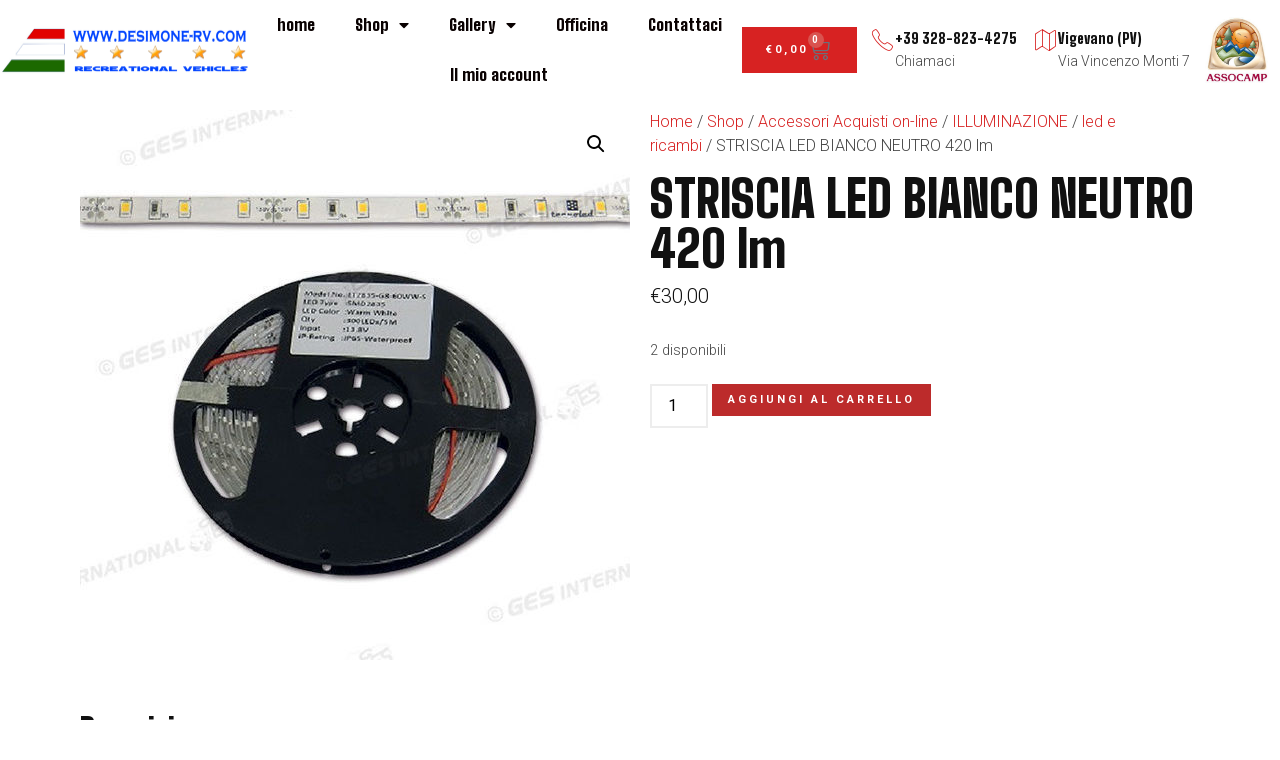

--- FILE ---
content_type: text/css
request_url: https://desimone-rv.com/wp-content/uploads/elementor/css/post-15.css?ver=1768020458
body_size: 877
content:
.elementor-kit-15{--e-global-color-primary:#D72222;--e-global-color-secondary:#111111;--e-global-color-text:#444444;--e-global-color-accent:#FFEEDD;--e-global-color-d3ae19d:#F9F7F5;--e-global-color-785b64d:#DEDEDE;--e-global-color-b41e63e:#BC2B2B;--e-global-color-4ade329:#EDEDED;--e-global-color-ec25634:#FFFFFF;--e-global-color-8fa36e4:#999999;--e-global-color-a047deb:#000000;--e-global-color-07414c8:#FFFFFF00;--e-global-typography-primary-font-family:"Roboto";--e-global-typography-primary-font-size:16px;--e-global-typography-primary-font-weight:300;--e-global-typography-primary-line-height:1.5em;--e-global-typography-secondary-font-size:11px;--e-global-typography-secondary-font-weight:700;--e-global-typography-secondary-text-transform:uppercase;--e-global-typography-secondary-line-height:1.5em;--e-global-typography-secondary-letter-spacing:3px;--e-global-typography-text-font-size:12px;--e-global-typography-text-font-weight:600;--e-global-typography-text-text-transform:uppercase;--e-global-typography-text-line-height:1.5em;--e-global-typography-text-letter-spacing:3px;--e-global-typography-accent-font-size:21px;--e-global-typography-accent-font-weight:100;--e-global-typography-accent-font-style:normal;--e-global-typography-accent-line-height:1.4em;--e-global-typography-47eb6c6-font-family:"Big Shoulders Display";--e-global-typography-47eb6c6-font-size:16px;--e-global-typography-47eb6c6-font-weight:900;--e-global-typography-47eb6c6-line-height:1.5em;--e-global-typography-21f41f0-font-family:"Big Shoulders Display";--e-global-typography-21f41f0-font-size:38px;--e-global-typography-21f41f0-font-weight:900;--e-global-typography-21f41f0-line-height:1.2em;--e-global-typography-48207f0-font-family:"Big Shoulders Display";--e-global-typography-48207f0-font-size:28px;--e-global-typography-48207f0-font-weight:900;--e-global-typography-48207f0-line-height:1.3em;--e-global-typography-1ce1d7e-font-family:"Big Shoulders Display";--e-global-typography-1ce1d7e-font-size:21px;--e-global-typography-1ce1d7e-font-weight:900;--e-global-typography-1ce1d7e-line-height:1.4em;--e-global-typography-86332c7-font-size:50px;--e-global-typography-86332c7-font-weight:100;--e-global-typography-86332c7-line-height:1.1em;--e-global-typography-d66b33e-font-family:"Big Shoulders Display";--e-global-typography-d66b33e-font-size:68px;--e-global-typography-d66b33e-font-weight:900;--e-global-typography-d66b33e-line-height:1em;--e-global-typography-906ded2-font-size:11px;--e-global-typography-906ded2-font-weight:500;--e-global-typography-906ded2-text-transform:uppercase;--e-global-typography-906ded2-letter-spacing:2px;--e-global-typography-5ec7628-font-size:13px;color:var( --e-global-color-text );font-family:var( --e-global-typography-primary-font-family ), Sans-serif;font-size:var( --e-global-typography-primary-font-size );font-weight:var( --e-global-typography-primary-font-weight );line-height:var( --e-global-typography-primary-line-height );}.elementor-kit-15 button,.elementor-kit-15 input[type="button"],.elementor-kit-15 input[type="submit"],.elementor-kit-15 .elementor-button{background-color:var( --e-global-color-primary );font-size:var( --e-global-typography-secondary-font-size );font-weight:var( --e-global-typography-secondary-font-weight );text-transform:var( --e-global-typography-secondary-text-transform );line-height:var( --e-global-typography-secondary-line-height );letter-spacing:var( --e-global-typography-secondary-letter-spacing );color:#FFFFFF;border-style:solid;border-width:0px 0px 0px 0px;border-radius:0px 0px 0px 0px;}.elementor-kit-15 button:hover,.elementor-kit-15 button:focus,.elementor-kit-15 input[type="button"]:hover,.elementor-kit-15 input[type="button"]:focus,.elementor-kit-15 input[type="submit"]:hover,.elementor-kit-15 input[type="submit"]:focus,.elementor-kit-15 .elementor-button:hover,.elementor-kit-15 .elementor-button:focus{background-color:var( --e-global-color-b41e63e );}.elementor-kit-15 e-page-transition{background-color:#FFBC7D;}.elementor-kit-15 p{margin-block-end:1.5em;}.elementor-kit-15 a{color:var( --e-global-color-primary );}.elementor-kit-15 h1{color:var( --e-global-color-secondary );font-family:"Big Shoulders Display", Sans-serif;font-size:68px;font-weight:900;line-height:1em;}.elementor-kit-15 h2{color:var( --e-global-color-secondary );font-family:"Big Shoulders Display", Sans-serif;font-size:50px;font-weight:900;line-height:1.1em;}.elementor-kit-15 h3{color:var( --e-global-color-secondary );font-family:"Big Shoulders Display", Sans-serif;font-size:38px;font-weight:900;line-height:1.2em;}.elementor-kit-15 h4{color:var( --e-global-color-secondary );font-family:"Big Shoulders Display", Sans-serif;font-size:28px;font-weight:900;line-height:1.3em;}.elementor-kit-15 h5{color:var( --e-global-color-secondary );font-family:"Big Shoulders Display", Sans-serif;font-size:21px;font-weight:900;line-height:1.4em;}.elementor-kit-15 h6{color:var( --e-global-color-secondary );font-family:"Big Shoulders Display", Sans-serif;font-size:16px;font-weight:900;line-height:1.5em;}.elementor-kit-15 label{color:var( --e-global-color-secondary );font-size:var( --e-global-typography-906ded2-font-size );font-weight:var( --e-global-typography-906ded2-font-weight );text-transform:var( --e-global-typography-906ded2-text-transform );letter-spacing:var( --e-global-typography-906ded2-letter-spacing );}.elementor-kit-15 input:not([type="button"]):not([type="submit"]),.elementor-kit-15 textarea,.elementor-kit-15 .elementor-field-textual{border-style:solid;border-width:2px 2px 2px 2px;border-color:var( --e-global-color-4ade329 );border-radius:0px 0px 0px 0px;}.elementor-section.elementor-section-boxed > .elementor-container{max-width:1140px;}.e-con{--container-max-width:1140px;}.elementor-widget:not(:last-child){margin-block-end:0px;}.elementor-element{--widgets-spacing:0px 0px;--widgets-spacing-row:0px;--widgets-spacing-column:0px;}{}h1.entry-title{display:var(--page-title-display);}@media(max-width:1024px){.elementor-kit-15{font-size:var( --e-global-typography-primary-font-size );line-height:var( --e-global-typography-primary-line-height );}.elementor-kit-15 h1{font-size:50px;}.elementor-kit-15 h2{font-size:38px;}.elementor-kit-15 h3{font-size:28px;}.elementor-kit-15 button,.elementor-kit-15 input[type="button"],.elementor-kit-15 input[type="submit"],.elementor-kit-15 .elementor-button{font-size:var( --e-global-typography-secondary-font-size );line-height:var( --e-global-typography-secondary-line-height );letter-spacing:var( --e-global-typography-secondary-letter-spacing );}.elementor-kit-15 label{font-size:var( --e-global-typography-906ded2-font-size );letter-spacing:var( --e-global-typography-906ded2-letter-spacing );}.elementor-section.elementor-section-boxed > .elementor-container{max-width:1024px;}.e-con{--container-max-width:1024px;}}@media(max-width:767px){.elementor-kit-15{font-size:var( --e-global-typography-primary-font-size );line-height:var( --e-global-typography-primary-line-height );}.elementor-kit-15 button,.elementor-kit-15 input[type="button"],.elementor-kit-15 input[type="submit"],.elementor-kit-15 .elementor-button{font-size:var( --e-global-typography-secondary-font-size );line-height:var( --e-global-typography-secondary-line-height );letter-spacing:var( --e-global-typography-secondary-letter-spacing );}.elementor-kit-15 label{font-size:var( --e-global-typography-906ded2-font-size );letter-spacing:var( --e-global-typography-906ded2-letter-spacing );}.elementor-section.elementor-section-boxed > .elementor-container{max-width:767px;}.e-con{--container-max-width:767px;}}

--- FILE ---
content_type: text/css
request_url: https://desimone-rv.com/wp-content/uploads/elementor/css/post-22.css?ver=1768020458
body_size: 967
content:
.elementor-22 .elementor-element.elementor-element-f6f49aa{transition:all 400ms;}.elementor-22 .elementor-element.elementor-element-95b256c{transition:all 400ms;}.elementor-22 .elementor-element.elementor-element-5c51edb{transition:all 400ms;text-align:center;}.elementor-22 .elementor-element.elementor-element-5c51edb .elementor-heading-title{font-size:17px;color:var( --e-global-color-primary );}.elementor-22 .elementor-element.elementor-element-43862ce > .elementor-container > .elementor-column > .elementor-widget-wrap{align-content:center;align-items:center;}.elementor-22 .elementor-element.elementor-element-43862ce > .elementor-container{min-height:0px;}.elementor-22 .elementor-element.elementor-element-43862ce{margin-top:0px;margin-bottom:0px;padding:0px 0px 0px 0px;z-index:3;transition:all 400ms;}.elementor-22 .elementor-element.elementor-element-61ba74a6{transition:all 400ms;}.elementor-22 .elementor-element.elementor-element-10a641e{width:auto;max-width:auto;transition:all 400ms;text-align:center;}.elementor-22 .elementor-element.elementor-element-10a641e > .elementor-widget-container{margin:0px 0px 0px 0px;padding:0px 0px 0px 0px;}.elementor-22 .elementor-element.elementor-element-10a641e img{width:379px;}.elementor-22 .elementor-element.elementor-element-0b2b99c{transition:all 400ms;}.elementor-22 .elementor-element.elementor-element-5acd2fb{z-index:100000;transition:all 400ms;}.elementor-22 .elementor-element.elementor-element-5acd2fb .elementor-menu-toggle{margin:0 auto;}.elementor-22 .elementor-element.elementor-element-5acd2fb .elementor-nav-menu .elementor-item{font-family:var( --e-global-typography-47eb6c6-font-family ), Sans-serif;font-size:var( --e-global-typography-47eb6c6-font-size );font-weight:var( --e-global-typography-47eb6c6-font-weight );line-height:var( --e-global-typography-47eb6c6-line-height );}.elementor-22 .elementor-element.elementor-element-5acd2fb .elementor-nav-menu--main .elementor-item{color:#090101;fill:#090101;}.elementor-22 .elementor-element.elementor-element-e1a93d3{transition:all 400ms;}.elementor-22 .elementor-element.elementor-element-c26d1db{transition:all 400ms;--divider-style:solid;--subtotal-divider-style:solid;--elementor-remove-from-cart-button:none;--remove-from-cart-button:block;--toggle-button-text-color:#000000;--toggle-button-hover-background-color:#FFFFFF;--toggle-button-border-width:0px;--toggle-icon-size:22px;--cart-border-style:none;--cart-footer-layout:1fr 1fr;--products-max-height-sidecart:calc(100vh - 240px);--products-max-height-minicart:calc(100vh - 385px);}.elementor-22 .elementor-element.elementor-element-c26d1db .elementor-menu-cart__toggle .elementor-button{gap:6px;}.elementor-22 .elementor-element.elementor-element-c26d1db .widget_shopping_cart_content{--subtotal-divider-left-width:0;--subtotal-divider-right-width:0;}.elementor-22 .elementor-element.elementor-element-e026c14{transition:all 400ms;}.elementor-22 .elementor-element.elementor-element-40f0fa9{width:auto;max-width:auto;transition:all 400ms;--icon-box-icon-margin:4px;}.elementor-22 .elementor-element.elementor-element-40f0fa9 > .elementor-widget-container{margin:0px 0px 0px 0px;}.elementor-22 .elementor-element.elementor-element-40f0fa9 .elementor-icon-box-wrapper{align-items:start;text-align:left;}.elementor-22 .elementor-element.elementor-element-40f0fa9 .elementor-icon-box-title{margin-block-end:0px;color:var( --e-global-color-secondary );}.elementor-22 .elementor-element.elementor-element-40f0fa9.elementor-view-stacked .elementor-icon{background-color:var( --e-global-color-primary );}.elementor-22 .elementor-element.elementor-element-40f0fa9.elementor-view-framed .elementor-icon, .elementor-22 .elementor-element.elementor-element-40f0fa9.elementor-view-default .elementor-icon{fill:var( --e-global-color-primary );color:var( --e-global-color-primary );border-color:var( --e-global-color-primary );}.elementor-22 .elementor-element.elementor-element-40f0fa9 .elementor-icon{font-size:25px;}.elementor-22 .elementor-element.elementor-element-40f0fa9 .elementor-icon-box-title, .elementor-22 .elementor-element.elementor-element-40f0fa9 .elementor-icon-box-title a{font-family:"Big Shoulders Display", Sans-serif;font-size:14px;font-weight:900;line-height:1.5em;}.elementor-22 .elementor-element.elementor-element-40f0fa9 .elementor-icon-box-description{font-size:14px;}.elementor-22 .elementor-element.elementor-element-61206fd{width:auto;max-width:auto;transition:all 400ms;--icon-box-icon-margin:4px;}.elementor-22 .elementor-element.elementor-element-61206fd > .elementor-widget-container{margin:0px 0px 0px 16px;}.elementor-22 .elementor-element.elementor-element-61206fd .elementor-icon-box-wrapper{align-items:start;text-align:left;}.elementor-22 .elementor-element.elementor-element-61206fd .elementor-icon-box-title{margin-block-end:0px;color:var( --e-global-color-secondary );}.elementor-22 .elementor-element.elementor-element-61206fd.elementor-view-stacked .elementor-icon{background-color:var( --e-global-color-primary );}.elementor-22 .elementor-element.elementor-element-61206fd.elementor-view-framed .elementor-icon, .elementor-22 .elementor-element.elementor-element-61206fd.elementor-view-default .elementor-icon{fill:var( --e-global-color-primary );color:var( --e-global-color-primary );border-color:var( --e-global-color-primary );}.elementor-22 .elementor-element.elementor-element-61206fd .elementor-icon{font-size:25px;}.elementor-22 .elementor-element.elementor-element-61206fd .elementor-icon-box-title, .elementor-22 .elementor-element.elementor-element-61206fd .elementor-icon-box-title a{font-family:"Big Shoulders Display", Sans-serif;font-size:14px;font-weight:900;line-height:1.5em;}.elementor-22 .elementor-element.elementor-element-61206fd .elementor-icon-box-description{font-size:14px;}.elementor-22 .elementor-element.elementor-element-b0e5449{transition:all 400ms;}.elementor-22 .elementor-element.elementor-element-a4d56f9{width:var( --container-widget-width, 86.587% );max-width:86.587%;--container-widget-width:86.587%;--container-widget-flex-grow:0;transition:all 400ms;text-align:center;}.elementor-22 .elementor-element.elementor-element-a4d56f9 > .elementor-widget-container{margin:0px 0px 0px 0px;padding:0px 0px 0px 0px;}.elementor-22 .elementor-element.elementor-element-a4d56f9 img{width:100%;}.elementor-theme-builder-content-area{height:400px;}.elementor-location-header:before, .elementor-location-footer:before{content:"";display:table;clear:both;}@media(max-width:1024px){.elementor-22 .elementor-element.elementor-element-5acd2fb .elementor-nav-menu .elementor-item{font-size:var( --e-global-typography-47eb6c6-font-size );line-height:var( --e-global-typography-47eb6c6-line-height );}}@media(max-width:767px){.elementor-22 .elementor-element.elementor-element-95b256c{width:100%;}.elementor-22 .elementor-element.elementor-element-43862ce{margin-top:0px;margin-bottom:0px;}.elementor-22 .elementor-element.elementor-element-61ba74a6{width:50%;}.elementor-22 .elementor-element.elementor-element-61ba74a6 > .elementor-element-populated{margin:0px 0px 0px 0px;--e-column-margin-right:0px;--e-column-margin-left:0px;padding:0px 0px 0px 0px;}.elementor-22 .elementor-element.elementor-element-0b2b99c{width:25%;}.elementor-22 .elementor-element.elementor-element-0b2b99c > .elementor-element-populated{margin:0px 0px 0px 0px;--e-column-margin-right:0px;--e-column-margin-left:0px;padding:0px 0px 0px 0px;}.elementor-22 .elementor-element.elementor-element-5acd2fb .elementor-nav-menu .elementor-item{font-size:var( --e-global-typography-47eb6c6-font-size );line-height:var( --e-global-typography-47eb6c6-line-height );}.elementor-22 .elementor-element.elementor-element-e1a93d3{width:25%;}.elementor-22 .elementor-element.elementor-element-e1a93d3 > .elementor-element-populated{margin:0px 0px 0px 0px;--e-column-margin-right:0px;--e-column-margin-left:0px;padding:0px 0px 0px 0px;}.elementor-22 .elementor-element.elementor-element-e026c14 > .elementor-element-populated{margin:0px 0px 0px 0px;--e-column-margin-right:0px;--e-column-margin-left:0px;padding:0px 0px 0px 0px;}.elementor-22 .elementor-element.elementor-element-40f0fa9 > .elementor-widget-container{margin:-1000px 0px 0px 0px;}.elementor-22 .elementor-element.elementor-element-61206fd > .elementor-widget-container{margin:-1000px 0px 0px 0px;}.elementor-22 .elementor-element.elementor-element-b0e5449 > .elementor-element-populated{margin:0px 0px 0px 0px;--e-column-margin-right:0px;--e-column-margin-left:0px;padding:0px 0px 0px 0px;}}@media(min-width:768px){.elementor-22 .elementor-element.elementor-element-0b2b99c{width:38%;}.elementor-22 .elementor-element.elementor-element-e1a93d3{width:10%;}.elementor-22 .elementor-element.elementor-element-e026c14{width:26%;}.elementor-22 .elementor-element.elementor-element-b0e5449{width:6%;}}

--- FILE ---
content_type: text/css
request_url: https://desimone-rv.com/wp-content/uploads/elementor/css/post-20.css?ver=1768020458
body_size: 1005
content:
.elementor-20 .elementor-element.elementor-element-f200059{overflow:hidden;padding:0px 0px 0px 0px;transition:all 400ms;}.elementor-20 .elementor-element.elementor-element-f200059 > .elementor-background-overlay{opacity:0.69;}.elementor-20 .elementor-element.elementor-element-67e6413e{transition:all 400ms;}.elementor-20 .elementor-element.elementor-element-3cfc51ac{margin-top:0px;margin-bottom:24px;transition:all 400ms;}.elementor-bc-flex-widget .elementor-20 .elementor-element.elementor-element-34a1c891.elementor-column .elementor-widget-wrap{align-items:center;}.elementor-20 .elementor-element.elementor-element-34a1c891.elementor-column.elementor-element[data-element_type="column"] > .elementor-widget-wrap.elementor-element-populated{align-content:center;align-items:center;}.elementor-20 .elementor-element.elementor-element-34a1c891{transition:all 400ms;}.elementor-20 .elementor-element.elementor-element-25142cc{width:auto;max-width:auto;transition:all 400ms;}.elementor-20 .elementor-element.elementor-element-25142cc > .elementor-widget-container{margin:0px 24px 0px 0px;}.elementor-20 .elementor-element.elementor-element-4ed67cd7{width:auto;max-width:auto;transition:all 400ms;--e-icon-list-icon-size:14px;--icon-vertical-offset:0px;}.elementor-20 .elementor-element.elementor-element-4ed67cd7 .elementor-icon-list-items:not(.elementor-inline-items) .elementor-icon-list-item:not(:last-child){padding-block-end:calc(16px/2);}.elementor-20 .elementor-element.elementor-element-4ed67cd7 .elementor-icon-list-items:not(.elementor-inline-items) .elementor-icon-list-item:not(:first-child){margin-block-start:calc(16px/2);}.elementor-20 .elementor-element.elementor-element-4ed67cd7 .elementor-icon-list-items.elementor-inline-items .elementor-icon-list-item{margin-inline:calc(16px/2);}.elementor-20 .elementor-element.elementor-element-4ed67cd7 .elementor-icon-list-items.elementor-inline-items{margin-inline:calc(-16px/2);}.elementor-20 .elementor-element.elementor-element-4ed67cd7 .elementor-icon-list-items.elementor-inline-items .elementor-icon-list-item:after{inset-inline-end:calc(-16px/2);}.elementor-20 .elementor-element.elementor-element-4ed67cd7 .elementor-icon-list-icon i{transition:color 0.3s;}.elementor-20 .elementor-element.elementor-element-4ed67cd7 .elementor-icon-list-icon svg{transition:fill 0.3s;}.elementor-20 .elementor-element.elementor-element-4ed67cd7 .elementor-icon-list-text{color:var( --e-global-color-8fa36e4 );transition:color 0.3s;}.elementor-20 .elementor-element.elementor-element-4ed67cd7 .elementor-icon-list-item:hover .elementor-icon-list-text{color:var( --e-global-color-primary );}.elementor-bc-flex-widget .elementor-20 .elementor-element.elementor-element-5e5b9d02.elementor-column .elementor-widget-wrap{align-items:center;}.elementor-20 .elementor-element.elementor-element-5e5b9d02.elementor-column.elementor-element[data-element_type="column"] > .elementor-widget-wrap.elementor-element-populated{align-content:center;align-items:center;}.elementor-20 .elementor-element.elementor-element-5e5b9d02{transition:all 400ms;}.elementor-20 .elementor-element.elementor-element-1916bce4{width:var( --container-widget-width, 25% );max-width:25%;--container-widget-width:25%;--container-widget-flex-grow:0;transition:all 400ms;}.elementor-20 .elementor-element.elementor-element-76993645{width:var( --container-widget-width, 75% );max-width:75%;--container-widget-width:75%;--container-widget-flex-grow:0;transition:all 400ms;--e-form-steps-indicators-spacing:20px;--e-form-steps-indicator-padding:30px;--e-form-steps-indicator-inactive-secondary-color:#ffffff;--e-form-steps-indicator-active-secondary-color:#ffffff;--e-form-steps-indicator-completed-secondary-color:#ffffff;--e-form-steps-divider-width:1px;--e-form-steps-divider-gap:10px;}.elementor-20 .elementor-element.elementor-element-76993645 .elementor-field-group{padding-right:calc( 10px/2 );padding-left:calc( 10px/2 );margin-bottom:10px;}.elementor-20 .elementor-element.elementor-element-76993645 .elementor-form-fields-wrapper{margin-left:calc( -10px/2 );margin-right:calc( -10px/2 );margin-bottom:-10px;}.elementor-20 .elementor-element.elementor-element-76993645 .elementor-field-group.recaptcha_v3-bottomleft, .elementor-20 .elementor-element.elementor-element-76993645 .elementor-field-group.recaptcha_v3-bottomright{margin-bottom:0;}body.rtl .elementor-20 .elementor-element.elementor-element-76993645 .elementor-labels-inline .elementor-field-group > label{padding-left:0px;}body:not(.rtl) .elementor-20 .elementor-element.elementor-element-76993645 .elementor-labels-inline .elementor-field-group > label{padding-right:0px;}body .elementor-20 .elementor-element.elementor-element-76993645 .elementor-labels-above .elementor-field-group > label{padding-bottom:0px;}.elementor-20 .elementor-element.elementor-element-76993645 .elementor-field-type-html{padding-bottom:0px;}.elementor-20 .elementor-element.elementor-element-76993645 .elementor-field-group .elementor-field:not(.elementor-select-wrapper){background-color:#ffffff;}.elementor-20 .elementor-element.elementor-element-76993645 .elementor-field-group .elementor-select-wrapper select{background-color:#ffffff;}.elementor-20 .elementor-element.elementor-element-76993645 .e-form__buttons__wrapper__button-previous{color:#ffffff;}.elementor-20 .elementor-element.elementor-element-76993645 .e-form__buttons__wrapper__button-previous:hover{color:#ffffff;}.elementor-20 .elementor-element.elementor-element-76993645 .elementor-button{border-radius:0px 0px 0px 0px;}.elementor-20 .elementor-element.elementor-element-1a59c249{transition:all 400ms;}.elementor-bc-flex-widget .elementor-20 .elementor-element.elementor-element-577bbbcb.elementor-column .elementor-widget-wrap{align-items:center;}.elementor-20 .elementor-element.elementor-element-577bbbcb.elementor-column.elementor-element[data-element_type="column"] > .elementor-widget-wrap.elementor-element-populated{align-content:center;align-items:center;}.elementor-20 .elementor-element.elementor-element-577bbbcb{transition:all 400ms;}.elementor-20 .elementor-element.elementor-element-f7fde01{transition:all 400ms;}.elementor-bc-flex-widget .elementor-20 .elementor-element.elementor-element-2dfb2cc1.elementor-column .elementor-widget-wrap{align-items:center;}.elementor-20 .elementor-element.elementor-element-2dfb2cc1.elementor-column.elementor-element[data-element_type="column"] > .elementor-widget-wrap.elementor-element-populated{align-content:center;align-items:center;}.elementor-20 .elementor-element.elementor-element-2dfb2cc1.elementor-column > .elementor-widget-wrap{justify-content:center;}.elementor-20 .elementor-element.elementor-element-2dfb2cc1 > .elementor-element-populated{padding:0px 0px 0px 0px;}.elementor-20 .elementor-element.elementor-element-2dfb2cc1{transition:all 400ms;}.elementor-20 .elementor-element.elementor-element-be9dbee > .elementor-widget-container{padding:0px 0px 0px 0px;}.elementor-20 .elementor-element.elementor-element-be9dbee{transition:all 400ms;}.elementor-theme-builder-content-area{height:400px;}.elementor-location-header:before, .elementor-location-footer:before{content:"";display:table;clear:both;}@media(max-width:1024px){.elementor-20 .elementor-element.elementor-element-f200059{padding:48px 0px 0px 0px;}.elementor-20 .elementor-element.elementor-element-4ed67cd7 .elementor-icon-list-items:not(.elementor-inline-items) .elementor-icon-list-item:not(:last-child){padding-block-end:calc(20px/2);}.elementor-20 .elementor-element.elementor-element-4ed67cd7 .elementor-icon-list-items:not(.elementor-inline-items) .elementor-icon-list-item:not(:first-child){margin-block-start:calc(20px/2);}.elementor-20 .elementor-element.elementor-element-4ed67cd7 .elementor-icon-list-items.elementor-inline-items .elementor-icon-list-item{margin-inline:calc(20px/2);}.elementor-20 .elementor-element.elementor-element-4ed67cd7 .elementor-icon-list-items.elementor-inline-items{margin-inline:calc(-20px/2);}.elementor-20 .elementor-element.elementor-element-4ed67cd7 .elementor-icon-list-items.elementor-inline-items .elementor-icon-list-item:after{inset-inline-end:calc(-20px/2);}}@media(max-width:767px){.elementor-20 .elementor-element.elementor-element-f200059{padding:48px 0px 0px 0px;}.elementor-20 .elementor-element.elementor-element-34a1c891.elementor-column > .elementor-widget-wrap{justify-content:center;}.elementor-20 .elementor-element.elementor-element-34a1c891 > .elementor-element-populated{padding:48px 0px 0px 0px;}.elementor-20 .elementor-element.elementor-element-25142cc{width:100%;max-width:100%;text-align:center;}.elementor-20 .elementor-element.elementor-element-25142cc > .elementor-widget-container{margin:0px 0px 24px 0px;}.elementor-20 .elementor-element.elementor-element-4ed67cd7 .elementor-icon-list-items:not(.elementor-inline-items) .elementor-icon-list-item:not(:last-child){padding-block-end:calc(6px/2);}.elementor-20 .elementor-element.elementor-element-4ed67cd7 .elementor-icon-list-items:not(.elementor-inline-items) .elementor-icon-list-item:not(:first-child){margin-block-start:calc(6px/2);}.elementor-20 .elementor-element.elementor-element-4ed67cd7 .elementor-icon-list-items.elementor-inline-items .elementor-icon-list-item{margin-inline:calc(6px/2);}.elementor-20 .elementor-element.elementor-element-4ed67cd7 .elementor-icon-list-items.elementor-inline-items{margin-inline:calc(-6px/2);}.elementor-20 .elementor-element.elementor-element-4ed67cd7 .elementor-icon-list-items.elementor-inline-items .elementor-icon-list-item:after{inset-inline-end:calc(-6px/2);}.elementor-20 .elementor-element.elementor-element-4ed67cd7 .elementor-icon-list-item > .elementor-icon-list-text, .elementor-20 .elementor-element.elementor-element-4ed67cd7 .elementor-icon-list-item > a{font-size:14px;}.elementor-20 .elementor-element.elementor-element-5e5b9d02.elementor-column > .elementor-widget-wrap{justify-content:center;}.elementor-20 .elementor-element.elementor-element-5e5b9d02 > .elementor-element-populated{padding:0px 0px 0px 0px;}.elementor-20 .elementor-element.elementor-element-1916bce4{width:100%;max-width:100%;text-align:center;}.elementor-20 .elementor-element.elementor-element-1916bce4 > .elementor-widget-container{margin:0px 0px 24px 0px;}.elementor-20 .elementor-element.elementor-element-76993645{width:100%;max-width:100%;}.elementor-20 .elementor-element.elementor-element-577bbbcb.elementor-column > .elementor-widget-wrap{justify-content:center;}.elementor-20 .elementor-element.elementor-element-2dfb2cc1 > .elementor-element-populated{padding:0px 0px 0px 0px;}}@media(min-width:768px){.elementor-20 .elementor-element.elementor-element-577bbbcb{width:78.98%;}.elementor-20 .elementor-element.elementor-element-2dfb2cc1{width:21.02%;}}@media(max-width:1024px) and (min-width:768px){.elementor-20 .elementor-element.elementor-element-577bbbcb{width:31%;}.elementor-20 .elementor-element.elementor-element-2dfb2cc1{width:35%;}}

--- FILE ---
content_type: text/css
request_url: https://desimone-rv.com/wp-content/uploads/elementor/css/post-311.css?ver=1768021558
body_size: 129
content:
.elementor-311 .elementor-element.elementor-element-c9e3cab{transition:all 400ms;}.elementor-311 .elementor-element.elementor-element-6f84d36{transition:all 400ms;}.elementor-311 .elementor-element.elementor-element-3ca6cab{transition:all 400ms;}.elementor-311 .elementor-element.elementor-element-8bf6dac{transition:all 400ms;}.elementor-311 .elementor-element.elementor-element-bd03189{transition:all 400ms;}.elementor-311 .elementor-element.elementor-element-6399bf2{transition:all 400ms;}.elementor-311 .elementor-element.elementor-element-6399bf2 .elementor-heading-title{font-size:50px;}.elementor-311 .elementor-element.elementor-element-c888298 > .elementor-widget-container{margin:10px 0px 10px 0px;padding:0px 0px 0px 0px;}.elementor-311 .elementor-element.elementor-element-c888298{transition:all 400ms;}.woocommerce .elementor-311 .elementor-element.elementor-element-c888298 .price{color:var( --e-global-color-secondary );font-size:20px;}.elementor-311 .elementor-element.elementor-element-1d8bd14{transition:all 400ms;}.elementor-311 .elementor-element.elementor-element-1d8bd14 .cart button, .elementor-311 .elementor-element.elementor-element-1d8bd14 .cart .button{color:#FFFFFF;background-color:var( --e-global-color-b41e63e );transition:all 0.2s;}.elementor-311 .elementor-element.elementor-element-1d8bd14 .quantity .qty{transition:all 0.2s;}.elementor-311 .elementor-element.elementor-element-8e7e030{transition:all 400ms;}.elementor-311 .elementor-element.elementor-element-27abd02{transition:all 400ms;}.elementor-311 .elementor-element.elementor-element-8c882b9 > .elementor-widget-container{margin:0px 0px 20px 0px;}.elementor-311 .elementor-element.elementor-element-8c882b9{transition:all 400ms;}.elementor-311 .elementor-element.elementor-element-8c882b9 .elementor-heading-title{font-size:31px;}.elementor-311 .elementor-element.elementor-element-11907c0{transition:all 400ms;}

--- FILE ---
content_type: text/css
request_url: https://desimone-rv.com/wp-content/uploads/elementor/css/post-25.css?ver=1768020458
body_size: 757
content:
.elementor-25 .elementor-element.elementor-element-4a95f07e{transition:all 400ms;}.elementor-25 .elementor-element.elementor-element-775b1628.elementor-column > .elementor-widget-wrap{justify-content:center;}.elementor-25 .elementor-element.elementor-element-775b1628 > .elementor-element-populated{padding:0px 0px 0px 0px;}.elementor-25 .elementor-element.elementor-element-775b1628{transition:all 400ms;}.elementor-25 .elementor-element.elementor-element-51eb5a1 > .elementor-widget-container{margin:0px 0px 0px 0px;}.elementor-25 .elementor-element.elementor-element-51eb5a1{transition:all 400ms;}.elementor-25 .elementor-element.elementor-element-3632b0fc{padding:24px 48px 48px 48px;transition:all 400ms;}.elementor-25 .elementor-element.elementor-element-6a5d1d32{transition:all 400ms;}.elementor-25 .elementor-element.elementor-element-67888108{--iteration-count:infinite;--animation-duration:1200ms;transition:all 400ms;--dynamic-text-color:var( --e-global-color-primary );}.elementor-25 .elementor-element.elementor-element-67888108 .elementor-headline{text-align:center;}.elementor-25 .elementor-element.elementor-element-67888108 .elementor-headline-dynamic-wrapper path{stroke:var( --e-global-color-07414c8 );}.elementor-25 .elementor-element.elementor-element-3e6d262b{--divider-border-style:parallelogram;--divider-color:var( --e-global-color-primary );transition:all 400ms;--divider-pattern-height:16.5px;--divider-pattern-size:12px;}.elementor-25 .elementor-element.elementor-element-3e6d262b > .elementor-widget-container{margin:0px 0px 24px 0px;}.elementor-25 .elementor-element.elementor-element-3e6d262b .elementor-divider-separator{width:96px;margin:0 auto;margin-center:0;}.elementor-25 .elementor-element.elementor-element-3e6d262b .elementor-divider{text-align:center;padding-block-start:24px;padding-block-end:24px;}.elementor-25 .elementor-element.elementor-element-56c9360a{width:var( --container-widget-width, 500px );max-width:500px;--container-widget-width:500px;--container-widget-flex-grow:0;transition:all 400ms;--e-form-steps-indicators-spacing:20px;--e-form-steps-indicator-padding:30px;--e-form-steps-indicator-inactive-secondary-color:#ffffff;--e-form-steps-indicator-active-secondary-color:#ffffff;--e-form-steps-indicator-completed-secondary-color:#ffffff;--e-form-steps-divider-width:1px;--e-form-steps-divider-gap:10px;}.elementor-25 .elementor-element.elementor-element-56c9360a .elementor-field-group{padding-right:calc( 10px/2 );padding-left:calc( 10px/2 );margin-bottom:10px;}.elementor-25 .elementor-element.elementor-element-56c9360a .elementor-form-fields-wrapper{margin-left:calc( -10px/2 );margin-right:calc( -10px/2 );margin-bottom:-10px;}.elementor-25 .elementor-element.elementor-element-56c9360a .elementor-field-group.recaptcha_v3-bottomleft, .elementor-25 .elementor-element.elementor-element-56c9360a .elementor-field-group.recaptcha_v3-bottomright{margin-bottom:0;}body.rtl .elementor-25 .elementor-element.elementor-element-56c9360a .elementor-labels-inline .elementor-field-group > label{padding-left:0px;}body:not(.rtl) .elementor-25 .elementor-element.elementor-element-56c9360a .elementor-labels-inline .elementor-field-group > label{padding-right:0px;}body .elementor-25 .elementor-element.elementor-element-56c9360a .elementor-labels-above .elementor-field-group > label{padding-bottom:0px;}.elementor-25 .elementor-element.elementor-element-56c9360a .elementor-field-type-html{padding-bottom:0px;}.elementor-25 .elementor-element.elementor-element-56c9360a .elementor-field-group .elementor-field:not(.elementor-select-wrapper){background-color:#ffffff;}.elementor-25 .elementor-element.elementor-element-56c9360a .elementor-field-group .elementor-select-wrapper select{background-color:#ffffff;}.elementor-25 .elementor-element.elementor-element-56c9360a .e-form__buttons__wrapper__button-next{color:#ffffff;}.elementor-25 .elementor-element.elementor-element-56c9360a .elementor-button[type="submit"]{color:#ffffff;}.elementor-25 .elementor-element.elementor-element-56c9360a .elementor-button[type="submit"] svg *{fill:#ffffff;}.elementor-25 .elementor-element.elementor-element-56c9360a .e-form__buttons__wrapper__button-previous{color:#ffffff;}.elementor-25 .elementor-element.elementor-element-56c9360a .e-form__buttons__wrapper__button-next:hover{color:#ffffff;}.elementor-25 .elementor-element.elementor-element-56c9360a .elementor-button[type="submit"]:hover{color:#ffffff;}.elementor-25 .elementor-element.elementor-element-56c9360a .elementor-button[type="submit"]:hover svg *{fill:#ffffff;}.elementor-25 .elementor-element.elementor-element-56c9360a .e-form__buttons__wrapper__button-previous:hover{color:#ffffff;}.elementor-25 .elementor-element.elementor-element-56c9360a .elementor-button{padding:21px 21px 21px 21px;}#elementor-popup-modal-25 .dialog-widget-content{animation-duration:0.6s;box-shadow:2px 8px 23px 3px rgba(0,0,0,0.2);margin:24px 24px 24px 24px;}#elementor-popup-modal-25{background-color:rgba(0,0,0,.8);justify-content:center;align-items:center;pointer-events:all;}#elementor-popup-modal-25 .dialog-message{width:640px;height:auto;padding:0px 0px 0px 0px;}#elementor-popup-modal-25 .dialog-close-button{display:flex;}#elementor-popup-modal-25 .dialog-close-button i{color:#FFFFFF;}#elementor-popup-modal-25 .dialog-close-button svg{fill:#FFFFFF;}@media(max-width:767px){.elementor-25 .elementor-element.elementor-element-67888108 .elementor-headline{text-align:center;}.elementor-25 .elementor-element.elementor-element-3e6d262b .elementor-divider{text-align:center;}.elementor-25 .elementor-element.elementor-element-3e6d262b .elementor-divider-separator{margin:0 auto;margin-center:0;}#elementor-popup-modal-25 .dialog-widget-content{margin:0px 0px 0px 0px;}}

--- FILE ---
content_type: text/css; charset=utf-8
request_url: https://fonts.googleapis.com/css?family=Big+Shoulders+Display:100,100italic,200,200italic,300,300italic,400,400italic,500,500italic,600,600italic,700,700italic,800,800italic,900,900italic&display=auto
body_size: -5
content:
/* vietnamese */
@font-face {
  font-family: 'Big Shoulders Display';
  font-style: normal;
  font-weight: 100;
  src: url(https://fonts.gstatic.com/s/bigshouldersdisplay/v24/fC1_PZJEZG-e9gHhdI4-NBbfd2ys3SjJCx1cw9DuDJAM23AZ.woff2) format('woff2');
  unicode-range: U+0102-0103, U+0110-0111, U+0128-0129, U+0168-0169, U+01A0-01A1, U+01AF-01B0, U+0300-0301, U+0303-0304, U+0308-0309, U+0323, U+0329, U+1EA0-1EF9, U+20AB;
}
/* latin-ext */
@font-face {
  font-family: 'Big Shoulders Display';
  font-style: normal;
  font-weight: 100;
  src: url(https://fonts.gstatic.com/s/bigshouldersdisplay/v24/fC1_PZJEZG-e9gHhdI4-NBbfd2ys3SjJCx1cwtDuDJAM23AZ.woff2) format('woff2');
  unicode-range: U+0100-02BA, U+02BD-02C5, U+02C7-02CC, U+02CE-02D7, U+02DD-02FF, U+0304, U+0308, U+0329, U+1D00-1DBF, U+1E00-1E9F, U+1EF2-1EFF, U+2020, U+20A0-20AB, U+20AD-20C0, U+2113, U+2C60-2C7F, U+A720-A7FF;
}
/* latin */
@font-face {
  font-family: 'Big Shoulders Display';
  font-style: normal;
  font-weight: 100;
  src: url(https://fonts.gstatic.com/s/bigshouldersdisplay/v24/fC1_PZJEZG-e9gHhdI4-NBbfd2ys3SjJCx1czNDuDJAM2w.woff2) format('woff2');
  unicode-range: U+0000-00FF, U+0131, U+0152-0153, U+02BB-02BC, U+02C6, U+02DA, U+02DC, U+0304, U+0308, U+0329, U+2000-206F, U+20AC, U+2122, U+2191, U+2193, U+2212, U+2215, U+FEFF, U+FFFD;
}
/* vietnamese */
@font-face {
  font-family: 'Big Shoulders Display';
  font-style: normal;
  font-weight: 200;
  src: url(https://fonts.gstatic.com/s/bigshouldersdisplay/v24/fC1_PZJEZG-e9gHhdI4-NBbfd2ys3SjJCx1cw9DuDJAM23AZ.woff2) format('woff2');
  unicode-range: U+0102-0103, U+0110-0111, U+0128-0129, U+0168-0169, U+01A0-01A1, U+01AF-01B0, U+0300-0301, U+0303-0304, U+0308-0309, U+0323, U+0329, U+1EA0-1EF9, U+20AB;
}
/* latin-ext */
@font-face {
  font-family: 'Big Shoulders Display';
  font-style: normal;
  font-weight: 200;
  src: url(https://fonts.gstatic.com/s/bigshouldersdisplay/v24/fC1_PZJEZG-e9gHhdI4-NBbfd2ys3SjJCx1cwtDuDJAM23AZ.woff2) format('woff2');
  unicode-range: U+0100-02BA, U+02BD-02C5, U+02C7-02CC, U+02CE-02D7, U+02DD-02FF, U+0304, U+0308, U+0329, U+1D00-1DBF, U+1E00-1E9F, U+1EF2-1EFF, U+2020, U+20A0-20AB, U+20AD-20C0, U+2113, U+2C60-2C7F, U+A720-A7FF;
}
/* latin */
@font-face {
  font-family: 'Big Shoulders Display';
  font-style: normal;
  font-weight: 200;
  src: url(https://fonts.gstatic.com/s/bigshouldersdisplay/v24/fC1_PZJEZG-e9gHhdI4-NBbfd2ys3SjJCx1czNDuDJAM2w.woff2) format('woff2');
  unicode-range: U+0000-00FF, U+0131, U+0152-0153, U+02BB-02BC, U+02C6, U+02DA, U+02DC, U+0304, U+0308, U+0329, U+2000-206F, U+20AC, U+2122, U+2191, U+2193, U+2212, U+2215, U+FEFF, U+FFFD;
}
/* vietnamese */
@font-face {
  font-family: 'Big Shoulders Display';
  font-style: normal;
  font-weight: 300;
  src: url(https://fonts.gstatic.com/s/bigshouldersdisplay/v24/fC1_PZJEZG-e9gHhdI4-NBbfd2ys3SjJCx1cw9DuDJAM23AZ.woff2) format('woff2');
  unicode-range: U+0102-0103, U+0110-0111, U+0128-0129, U+0168-0169, U+01A0-01A1, U+01AF-01B0, U+0300-0301, U+0303-0304, U+0308-0309, U+0323, U+0329, U+1EA0-1EF9, U+20AB;
}
/* latin-ext */
@font-face {
  font-family: 'Big Shoulders Display';
  font-style: normal;
  font-weight: 300;
  src: url(https://fonts.gstatic.com/s/bigshouldersdisplay/v24/fC1_PZJEZG-e9gHhdI4-NBbfd2ys3SjJCx1cwtDuDJAM23AZ.woff2) format('woff2');
  unicode-range: U+0100-02BA, U+02BD-02C5, U+02C7-02CC, U+02CE-02D7, U+02DD-02FF, U+0304, U+0308, U+0329, U+1D00-1DBF, U+1E00-1E9F, U+1EF2-1EFF, U+2020, U+20A0-20AB, U+20AD-20C0, U+2113, U+2C60-2C7F, U+A720-A7FF;
}
/* latin */
@font-face {
  font-family: 'Big Shoulders Display';
  font-style: normal;
  font-weight: 300;
  src: url(https://fonts.gstatic.com/s/bigshouldersdisplay/v24/fC1_PZJEZG-e9gHhdI4-NBbfd2ys3SjJCx1czNDuDJAM2w.woff2) format('woff2');
  unicode-range: U+0000-00FF, U+0131, U+0152-0153, U+02BB-02BC, U+02C6, U+02DA, U+02DC, U+0304, U+0308, U+0329, U+2000-206F, U+20AC, U+2122, U+2191, U+2193, U+2212, U+2215, U+FEFF, U+FFFD;
}
/* vietnamese */
@font-face {
  font-family: 'Big Shoulders Display';
  font-style: normal;
  font-weight: 400;
  src: url(https://fonts.gstatic.com/s/bigshouldersdisplay/v24/fC1_PZJEZG-e9gHhdI4-NBbfd2ys3SjJCx1cw9DuDJAM23AZ.woff2) format('woff2');
  unicode-range: U+0102-0103, U+0110-0111, U+0128-0129, U+0168-0169, U+01A0-01A1, U+01AF-01B0, U+0300-0301, U+0303-0304, U+0308-0309, U+0323, U+0329, U+1EA0-1EF9, U+20AB;
}
/* latin-ext */
@font-face {
  font-family: 'Big Shoulders Display';
  font-style: normal;
  font-weight: 400;
  src: url(https://fonts.gstatic.com/s/bigshouldersdisplay/v24/fC1_PZJEZG-e9gHhdI4-NBbfd2ys3SjJCx1cwtDuDJAM23AZ.woff2) format('woff2');
  unicode-range: U+0100-02BA, U+02BD-02C5, U+02C7-02CC, U+02CE-02D7, U+02DD-02FF, U+0304, U+0308, U+0329, U+1D00-1DBF, U+1E00-1E9F, U+1EF2-1EFF, U+2020, U+20A0-20AB, U+20AD-20C0, U+2113, U+2C60-2C7F, U+A720-A7FF;
}
/* latin */
@font-face {
  font-family: 'Big Shoulders Display';
  font-style: normal;
  font-weight: 400;
  src: url(https://fonts.gstatic.com/s/bigshouldersdisplay/v24/fC1_PZJEZG-e9gHhdI4-NBbfd2ys3SjJCx1czNDuDJAM2w.woff2) format('woff2');
  unicode-range: U+0000-00FF, U+0131, U+0152-0153, U+02BB-02BC, U+02C6, U+02DA, U+02DC, U+0304, U+0308, U+0329, U+2000-206F, U+20AC, U+2122, U+2191, U+2193, U+2212, U+2215, U+FEFF, U+FFFD;
}
/* vietnamese */
@font-face {
  font-family: 'Big Shoulders Display';
  font-style: normal;
  font-weight: 500;
  src: url(https://fonts.gstatic.com/s/bigshouldersdisplay/v24/fC1_PZJEZG-e9gHhdI4-NBbfd2ys3SjJCx1cw9DuDJAM23AZ.woff2) format('woff2');
  unicode-range: U+0102-0103, U+0110-0111, U+0128-0129, U+0168-0169, U+01A0-01A1, U+01AF-01B0, U+0300-0301, U+0303-0304, U+0308-0309, U+0323, U+0329, U+1EA0-1EF9, U+20AB;
}
/* latin-ext */
@font-face {
  font-family: 'Big Shoulders Display';
  font-style: normal;
  font-weight: 500;
  src: url(https://fonts.gstatic.com/s/bigshouldersdisplay/v24/fC1_PZJEZG-e9gHhdI4-NBbfd2ys3SjJCx1cwtDuDJAM23AZ.woff2) format('woff2');
  unicode-range: U+0100-02BA, U+02BD-02C5, U+02C7-02CC, U+02CE-02D7, U+02DD-02FF, U+0304, U+0308, U+0329, U+1D00-1DBF, U+1E00-1E9F, U+1EF2-1EFF, U+2020, U+20A0-20AB, U+20AD-20C0, U+2113, U+2C60-2C7F, U+A720-A7FF;
}
/* latin */
@font-face {
  font-family: 'Big Shoulders Display';
  font-style: normal;
  font-weight: 500;
  src: url(https://fonts.gstatic.com/s/bigshouldersdisplay/v24/fC1_PZJEZG-e9gHhdI4-NBbfd2ys3SjJCx1czNDuDJAM2w.woff2) format('woff2');
  unicode-range: U+0000-00FF, U+0131, U+0152-0153, U+02BB-02BC, U+02C6, U+02DA, U+02DC, U+0304, U+0308, U+0329, U+2000-206F, U+20AC, U+2122, U+2191, U+2193, U+2212, U+2215, U+FEFF, U+FFFD;
}
/* vietnamese */
@font-face {
  font-family: 'Big Shoulders Display';
  font-style: normal;
  font-weight: 600;
  src: url(https://fonts.gstatic.com/s/bigshouldersdisplay/v24/fC1_PZJEZG-e9gHhdI4-NBbfd2ys3SjJCx1cw9DuDJAM23AZ.woff2) format('woff2');
  unicode-range: U+0102-0103, U+0110-0111, U+0128-0129, U+0168-0169, U+01A0-01A1, U+01AF-01B0, U+0300-0301, U+0303-0304, U+0308-0309, U+0323, U+0329, U+1EA0-1EF9, U+20AB;
}
/* latin-ext */
@font-face {
  font-family: 'Big Shoulders Display';
  font-style: normal;
  font-weight: 600;
  src: url(https://fonts.gstatic.com/s/bigshouldersdisplay/v24/fC1_PZJEZG-e9gHhdI4-NBbfd2ys3SjJCx1cwtDuDJAM23AZ.woff2) format('woff2');
  unicode-range: U+0100-02BA, U+02BD-02C5, U+02C7-02CC, U+02CE-02D7, U+02DD-02FF, U+0304, U+0308, U+0329, U+1D00-1DBF, U+1E00-1E9F, U+1EF2-1EFF, U+2020, U+20A0-20AB, U+20AD-20C0, U+2113, U+2C60-2C7F, U+A720-A7FF;
}
/* latin */
@font-face {
  font-family: 'Big Shoulders Display';
  font-style: normal;
  font-weight: 600;
  src: url(https://fonts.gstatic.com/s/bigshouldersdisplay/v24/fC1_PZJEZG-e9gHhdI4-NBbfd2ys3SjJCx1czNDuDJAM2w.woff2) format('woff2');
  unicode-range: U+0000-00FF, U+0131, U+0152-0153, U+02BB-02BC, U+02C6, U+02DA, U+02DC, U+0304, U+0308, U+0329, U+2000-206F, U+20AC, U+2122, U+2191, U+2193, U+2212, U+2215, U+FEFF, U+FFFD;
}
/* vietnamese */
@font-face {
  font-family: 'Big Shoulders Display';
  font-style: normal;
  font-weight: 700;
  src: url(https://fonts.gstatic.com/s/bigshouldersdisplay/v24/fC1_PZJEZG-e9gHhdI4-NBbfd2ys3SjJCx1cw9DuDJAM23AZ.woff2) format('woff2');
  unicode-range: U+0102-0103, U+0110-0111, U+0128-0129, U+0168-0169, U+01A0-01A1, U+01AF-01B0, U+0300-0301, U+0303-0304, U+0308-0309, U+0323, U+0329, U+1EA0-1EF9, U+20AB;
}
/* latin-ext */
@font-face {
  font-family: 'Big Shoulders Display';
  font-style: normal;
  font-weight: 700;
  src: url(https://fonts.gstatic.com/s/bigshouldersdisplay/v24/fC1_PZJEZG-e9gHhdI4-NBbfd2ys3SjJCx1cwtDuDJAM23AZ.woff2) format('woff2');
  unicode-range: U+0100-02BA, U+02BD-02C5, U+02C7-02CC, U+02CE-02D7, U+02DD-02FF, U+0304, U+0308, U+0329, U+1D00-1DBF, U+1E00-1E9F, U+1EF2-1EFF, U+2020, U+20A0-20AB, U+20AD-20C0, U+2113, U+2C60-2C7F, U+A720-A7FF;
}
/* latin */
@font-face {
  font-family: 'Big Shoulders Display';
  font-style: normal;
  font-weight: 700;
  src: url(https://fonts.gstatic.com/s/bigshouldersdisplay/v24/fC1_PZJEZG-e9gHhdI4-NBbfd2ys3SjJCx1czNDuDJAM2w.woff2) format('woff2');
  unicode-range: U+0000-00FF, U+0131, U+0152-0153, U+02BB-02BC, U+02C6, U+02DA, U+02DC, U+0304, U+0308, U+0329, U+2000-206F, U+20AC, U+2122, U+2191, U+2193, U+2212, U+2215, U+FEFF, U+FFFD;
}
/* vietnamese */
@font-face {
  font-family: 'Big Shoulders Display';
  font-style: normal;
  font-weight: 800;
  src: url(https://fonts.gstatic.com/s/bigshouldersdisplay/v24/fC1_PZJEZG-e9gHhdI4-NBbfd2ys3SjJCx1cw9DuDJAM23AZ.woff2) format('woff2');
  unicode-range: U+0102-0103, U+0110-0111, U+0128-0129, U+0168-0169, U+01A0-01A1, U+01AF-01B0, U+0300-0301, U+0303-0304, U+0308-0309, U+0323, U+0329, U+1EA0-1EF9, U+20AB;
}
/* latin-ext */
@font-face {
  font-family: 'Big Shoulders Display';
  font-style: normal;
  font-weight: 800;
  src: url(https://fonts.gstatic.com/s/bigshouldersdisplay/v24/fC1_PZJEZG-e9gHhdI4-NBbfd2ys3SjJCx1cwtDuDJAM23AZ.woff2) format('woff2');
  unicode-range: U+0100-02BA, U+02BD-02C5, U+02C7-02CC, U+02CE-02D7, U+02DD-02FF, U+0304, U+0308, U+0329, U+1D00-1DBF, U+1E00-1E9F, U+1EF2-1EFF, U+2020, U+20A0-20AB, U+20AD-20C0, U+2113, U+2C60-2C7F, U+A720-A7FF;
}
/* latin */
@font-face {
  font-family: 'Big Shoulders Display';
  font-style: normal;
  font-weight: 800;
  src: url(https://fonts.gstatic.com/s/bigshouldersdisplay/v24/fC1_PZJEZG-e9gHhdI4-NBbfd2ys3SjJCx1czNDuDJAM2w.woff2) format('woff2');
  unicode-range: U+0000-00FF, U+0131, U+0152-0153, U+02BB-02BC, U+02C6, U+02DA, U+02DC, U+0304, U+0308, U+0329, U+2000-206F, U+20AC, U+2122, U+2191, U+2193, U+2212, U+2215, U+FEFF, U+FFFD;
}
/* vietnamese */
@font-face {
  font-family: 'Big Shoulders Display';
  font-style: normal;
  font-weight: 900;
  src: url(https://fonts.gstatic.com/s/bigshouldersdisplay/v24/fC1_PZJEZG-e9gHhdI4-NBbfd2ys3SjJCx1cw9DuDJAM23AZ.woff2) format('woff2');
  unicode-range: U+0102-0103, U+0110-0111, U+0128-0129, U+0168-0169, U+01A0-01A1, U+01AF-01B0, U+0300-0301, U+0303-0304, U+0308-0309, U+0323, U+0329, U+1EA0-1EF9, U+20AB;
}
/* latin-ext */
@font-face {
  font-family: 'Big Shoulders Display';
  font-style: normal;
  font-weight: 900;
  src: url(https://fonts.gstatic.com/s/bigshouldersdisplay/v24/fC1_PZJEZG-e9gHhdI4-NBbfd2ys3SjJCx1cwtDuDJAM23AZ.woff2) format('woff2');
  unicode-range: U+0100-02BA, U+02BD-02C5, U+02C7-02CC, U+02CE-02D7, U+02DD-02FF, U+0304, U+0308, U+0329, U+1D00-1DBF, U+1E00-1E9F, U+1EF2-1EFF, U+2020, U+20A0-20AB, U+20AD-20C0, U+2113, U+2C60-2C7F, U+A720-A7FF;
}
/* latin */
@font-face {
  font-family: 'Big Shoulders Display';
  font-style: normal;
  font-weight: 900;
  src: url(https://fonts.gstatic.com/s/bigshouldersdisplay/v24/fC1_PZJEZG-e9gHhdI4-NBbfd2ys3SjJCx1czNDuDJAM2w.woff2) format('woff2');
  unicode-range: U+0000-00FF, U+0131, U+0152-0153, U+02BB-02BC, U+02C6, U+02DA, U+02DC, U+0304, U+0308, U+0329, U+2000-206F, U+20AC, U+2122, U+2191, U+2193, U+2212, U+2215, U+FEFF, U+FFFD;
}
